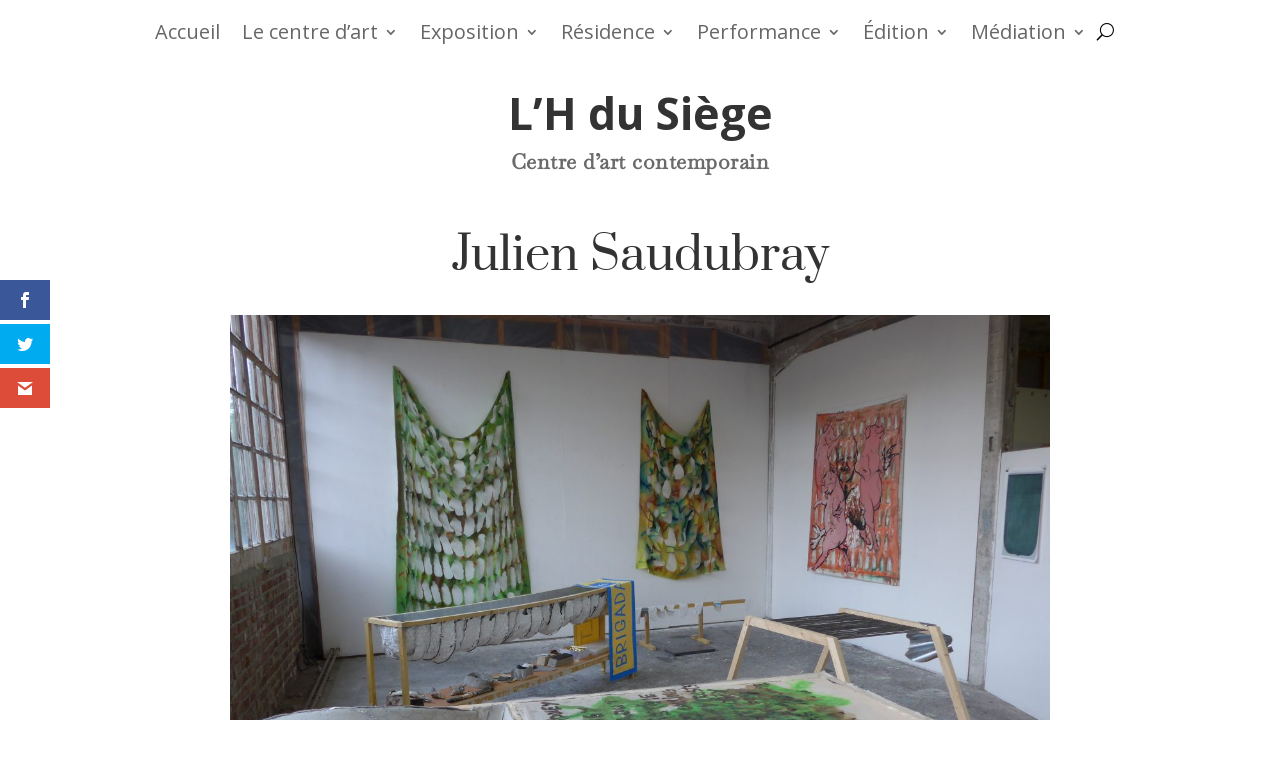

--- FILE ---
content_type: text/css
request_url: https://hdusiege.org/wp-content/et-cache/2319/et-core-unified-2319.min.css?ver=1768339607
body_size: 135
content:
.cu-blog .et_pb_salvattore_content[data-columns]::before{content:'4 .column.size-1of4'!important}@media only screen and (min-width:768px){.cu-blog .column.size-1of4{min-height:30%;max-height:30%;width:24%!important;margin-right:1%}}.cu-blogres .et_pb_salvattore_content[data-columns]::before{content:'3 .column.size-1of3'!important}@media only screen and (min-width:768px){.cu-blogres .column.size-1of3{min-height:30%;max-height:30%;width:24%!important;align-content:center}}.et_social_heading{font-size:0!important}.et_social_heading::before{content:"Partager";font-size:15px!important}